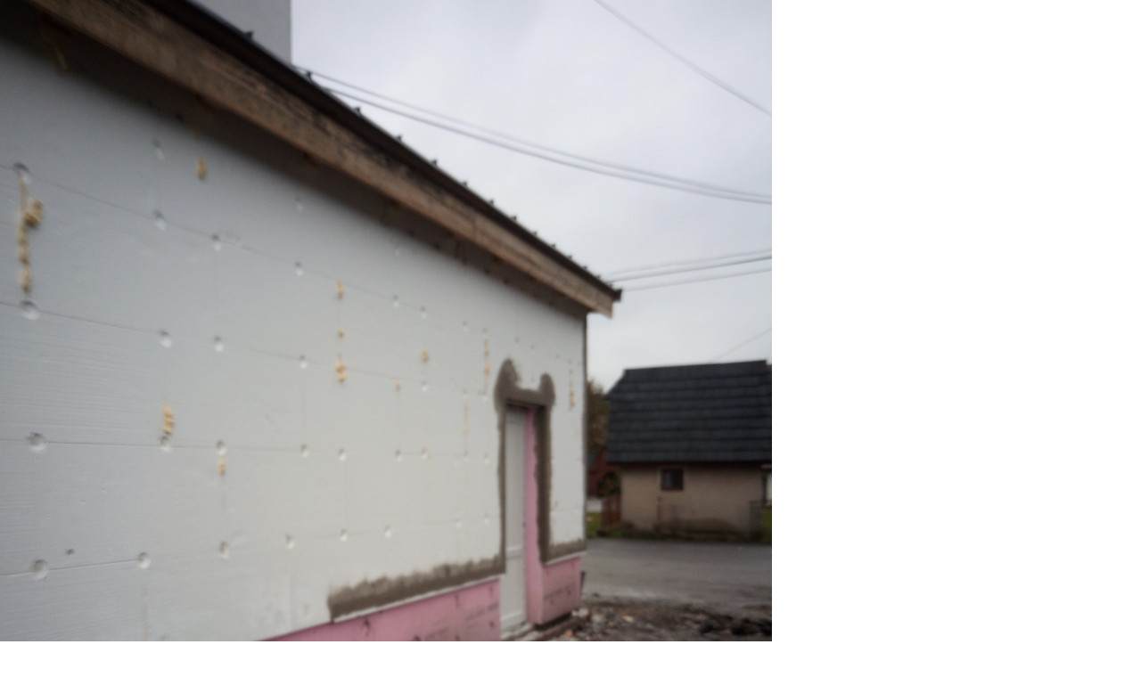

--- FILE ---
content_type: text/html; charset=UTF-8
request_url: https://www.dhzoravskalesna.sk/fotoalbum/rok-2020/stavba-garaze-pre-iveco/img_20201018_145930.-.html
body_size: 798
content:
<?xml version="1.0" encoding="utf-8"?>
<!DOCTYPE html PUBLIC "-//W3C//DTD XHTML 1.0 Transitional//EN" "http://www.w3.org/TR/xhtml1/DTD/xhtml1-transitional.dtd">
<html lang="sk" xml:lang="sk" xmlns="http://www.w3.org/1999/xhtml">

    <head>

        <meta http-equiv="content-type" content="text/html; charset=utf-8" />
        <meta name="description" content="Dobrovoľný hasičský zbor obce Oravská Lesná" />
        <meta name="keywords" content="DHZ,DHZ obce,Hasiči,dobrovoľní hasiči,plameň,požiare,hasičská technika" />
        <meta name="robots" content="all,follow" />
        <meta name="author" content="<!--/ u_author /-->" />
        <link rel="stylesheet" href="/style.1656677097.1.css" type="text/css" />
        
        <script type="text/javascript" src="https://www002.estranky.sk/user/js/index.js" id="index_script" ></script>
        <title>
            DHZO Oravská Lesná
        </title>

        <style>
          body {margin: 0px; padding: 0px;}
        </style>
    </head>
<body>
    <script language="JavaScript" type="text/javascript">
    <!--
      index_setCookieData('index_curr_fullphoto', 512);
    //-->
  </script>
  <a href="javascript: close();"><img src="/img/original/512/img_20201018_145930.jpg" border="0" alt="IMG_20201018_145930" width="866" height="1155"></a>


</body>
</html>
